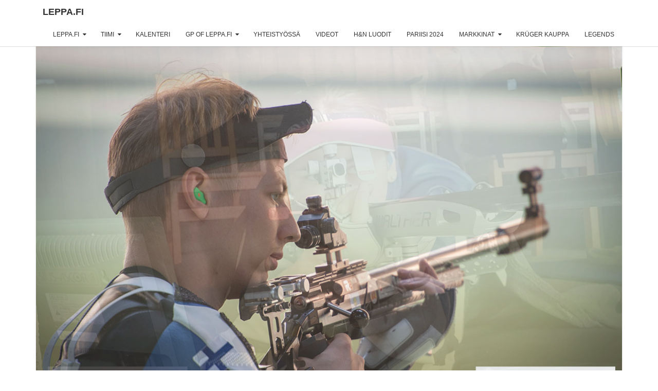

--- FILE ---
content_type: text/html; charset=UTF-8
request_url: https://www.leppa.fi/2023/10/06/eyl-finaali-tallinna-viro-era-1/
body_size: 19085
content:
<!DOCTYPE html>

<!--[if IE 8]>
<html id="ie8" lang="fi">
<![endif]-->
<!--[if !(IE 8) ]><!-->
<html lang="fi">
<!--<![endif]-->
<head>
<meta charset="UTF-8" />
<meta name="viewport" content="width=device-width" />
<link rel="profile" href="https://gmpg.org/xfn/11" />
<link rel="pingback" href="https://www.leppa.fi/xmlrpc.php" />
<title>EYL finaali Tallinna Viro. Erä 1 &#8211; Leppa.fi</title>
<meta name='robots' content='max-image-preview:large' />
<link rel='dns-prefetch' href='//stats.wp.com' />
<link rel='dns-prefetch' href='//fonts.googleapis.com' />
<link rel='preconnect' href='//i0.wp.com' />
<link rel="alternate" type="application/rss+xml" title="Leppa.fi &raquo; syöte" href="https://www.leppa.fi/feed/" />
<link rel="alternate" type="application/rss+xml" title="Leppa.fi &raquo; kommenttien syöte" href="https://www.leppa.fi/comments/feed/" />
<link rel="alternate" type="application/rss+xml" title="Leppa.fi &raquo; EYL finaali Tallinna Viro. Erä 1 kommenttien syöte" href="https://www.leppa.fi/2023/10/06/eyl-finaali-tallinna-viro-era-1/feed/" />
<link rel="alternate" title="oEmbed (JSON)" type="application/json+oembed" href="https://www.leppa.fi/wp-json/oembed/1.0/embed?url=https%3A%2F%2Fwww.leppa.fi%2F2023%2F10%2F06%2Feyl-finaali-tallinna-viro-era-1%2F" />
<link rel="alternate" title="oEmbed (XML)" type="text/xml+oembed" href="https://www.leppa.fi/wp-json/oembed/1.0/embed?url=https%3A%2F%2Fwww.leppa.fi%2F2023%2F10%2F06%2Feyl-finaali-tallinna-viro-era-1%2F&#038;format=xml" />
		<!-- This site uses the Google Analytics by MonsterInsights plugin v9.11.1 - Using Analytics tracking - https://www.monsterinsights.com/ -->
		<!-- Note: MonsterInsights is not currently configured on this site. The site owner needs to authenticate with Google Analytics in the MonsterInsights settings panel. -->
					<!-- No tracking code set -->
				<!-- / Google Analytics by MonsterInsights -->
		<style id='wp-img-auto-sizes-contain-inline-css' type='text/css'>
img:is([sizes=auto i],[sizes^="auto," i]){contain-intrinsic-size:3000px 1500px}
/*# sourceURL=wp-img-auto-sizes-contain-inline-css */
</style>
<style id='wp-emoji-styles-inline-css' type='text/css'>

	img.wp-smiley, img.emoji {
		display: inline !important;
		border: none !important;
		box-shadow: none !important;
		height: 1em !important;
		width: 1em !important;
		margin: 0 0.07em !important;
		vertical-align: -0.1em !important;
		background: none !important;
		padding: 0 !important;
	}
/*# sourceURL=wp-emoji-styles-inline-css */
</style>
<style id='wp-block-library-inline-css' type='text/css'>
:root{--wp-block-synced-color:#7a00df;--wp-block-synced-color--rgb:122,0,223;--wp-bound-block-color:var(--wp-block-synced-color);--wp-editor-canvas-background:#ddd;--wp-admin-theme-color:#007cba;--wp-admin-theme-color--rgb:0,124,186;--wp-admin-theme-color-darker-10:#006ba1;--wp-admin-theme-color-darker-10--rgb:0,107,160.5;--wp-admin-theme-color-darker-20:#005a87;--wp-admin-theme-color-darker-20--rgb:0,90,135;--wp-admin-border-width-focus:2px}@media (min-resolution:192dpi){:root{--wp-admin-border-width-focus:1.5px}}.wp-element-button{cursor:pointer}:root .has-very-light-gray-background-color{background-color:#eee}:root .has-very-dark-gray-background-color{background-color:#313131}:root .has-very-light-gray-color{color:#eee}:root .has-very-dark-gray-color{color:#313131}:root .has-vivid-green-cyan-to-vivid-cyan-blue-gradient-background{background:linear-gradient(135deg,#00d084,#0693e3)}:root .has-purple-crush-gradient-background{background:linear-gradient(135deg,#34e2e4,#4721fb 50%,#ab1dfe)}:root .has-hazy-dawn-gradient-background{background:linear-gradient(135deg,#faaca8,#dad0ec)}:root .has-subdued-olive-gradient-background{background:linear-gradient(135deg,#fafae1,#67a671)}:root .has-atomic-cream-gradient-background{background:linear-gradient(135deg,#fdd79a,#004a59)}:root .has-nightshade-gradient-background{background:linear-gradient(135deg,#330968,#31cdcf)}:root .has-midnight-gradient-background{background:linear-gradient(135deg,#020381,#2874fc)}:root{--wp--preset--font-size--normal:16px;--wp--preset--font-size--huge:42px}.has-regular-font-size{font-size:1em}.has-larger-font-size{font-size:2.625em}.has-normal-font-size{font-size:var(--wp--preset--font-size--normal)}.has-huge-font-size{font-size:var(--wp--preset--font-size--huge)}.has-text-align-center{text-align:center}.has-text-align-left{text-align:left}.has-text-align-right{text-align:right}.has-fit-text{white-space:nowrap!important}#end-resizable-editor-section{display:none}.aligncenter{clear:both}.items-justified-left{justify-content:flex-start}.items-justified-center{justify-content:center}.items-justified-right{justify-content:flex-end}.items-justified-space-between{justify-content:space-between}.screen-reader-text{border:0;clip-path:inset(50%);height:1px;margin:-1px;overflow:hidden;padding:0;position:absolute;width:1px;word-wrap:normal!important}.screen-reader-text:focus{background-color:#ddd;clip-path:none;color:#444;display:block;font-size:1em;height:auto;left:5px;line-height:normal;padding:15px 23px 14px;text-decoration:none;top:5px;width:auto;z-index:100000}html :where(.has-border-color){border-style:solid}html :where([style*=border-top-color]){border-top-style:solid}html :where([style*=border-right-color]){border-right-style:solid}html :where([style*=border-bottom-color]){border-bottom-style:solid}html :where([style*=border-left-color]){border-left-style:solid}html :where([style*=border-width]){border-style:solid}html :where([style*=border-top-width]){border-top-style:solid}html :where([style*=border-right-width]){border-right-style:solid}html :where([style*=border-bottom-width]){border-bottom-style:solid}html :where([style*=border-left-width]){border-left-style:solid}html :where(img[class*=wp-image-]){height:auto;max-width:100%}:where(figure){margin:0 0 1em}html :where(.is-position-sticky){--wp-admin--admin-bar--position-offset:var(--wp-admin--admin-bar--height,0px)}@media screen and (max-width:600px){html :where(.is-position-sticky){--wp-admin--admin-bar--position-offset:0px}}

/*# sourceURL=wp-block-library-inline-css */
</style><style id='wp-block-image-inline-css' type='text/css'>
.wp-block-image>a,.wp-block-image>figure>a{display:inline-block}.wp-block-image img{box-sizing:border-box;height:auto;max-width:100%;vertical-align:bottom}@media not (prefers-reduced-motion){.wp-block-image img.hide{visibility:hidden}.wp-block-image img.show{animation:show-content-image .4s}}.wp-block-image[style*=border-radius] img,.wp-block-image[style*=border-radius]>a{border-radius:inherit}.wp-block-image.has-custom-border img{box-sizing:border-box}.wp-block-image.aligncenter{text-align:center}.wp-block-image.alignfull>a,.wp-block-image.alignwide>a{width:100%}.wp-block-image.alignfull img,.wp-block-image.alignwide img{height:auto;width:100%}.wp-block-image .aligncenter,.wp-block-image .alignleft,.wp-block-image .alignright,.wp-block-image.aligncenter,.wp-block-image.alignleft,.wp-block-image.alignright{display:table}.wp-block-image .aligncenter>figcaption,.wp-block-image .alignleft>figcaption,.wp-block-image .alignright>figcaption,.wp-block-image.aligncenter>figcaption,.wp-block-image.alignleft>figcaption,.wp-block-image.alignright>figcaption{caption-side:bottom;display:table-caption}.wp-block-image .alignleft{float:left;margin:.5em 1em .5em 0}.wp-block-image .alignright{float:right;margin:.5em 0 .5em 1em}.wp-block-image .aligncenter{margin-left:auto;margin-right:auto}.wp-block-image :where(figcaption){margin-bottom:1em;margin-top:.5em}.wp-block-image.is-style-circle-mask img{border-radius:9999px}@supports ((-webkit-mask-image:none) or (mask-image:none)) or (-webkit-mask-image:none){.wp-block-image.is-style-circle-mask img{border-radius:0;-webkit-mask-image:url('data:image/svg+xml;utf8,<svg viewBox="0 0 100 100" xmlns="http://www.w3.org/2000/svg"><circle cx="50" cy="50" r="50"/></svg>');mask-image:url('data:image/svg+xml;utf8,<svg viewBox="0 0 100 100" xmlns="http://www.w3.org/2000/svg"><circle cx="50" cy="50" r="50"/></svg>');mask-mode:alpha;-webkit-mask-position:center;mask-position:center;-webkit-mask-repeat:no-repeat;mask-repeat:no-repeat;-webkit-mask-size:contain;mask-size:contain}}:root :where(.wp-block-image.is-style-rounded img,.wp-block-image .is-style-rounded img){border-radius:9999px}.wp-block-image figure{margin:0}.wp-lightbox-container{display:flex;flex-direction:column;position:relative}.wp-lightbox-container img{cursor:zoom-in}.wp-lightbox-container img:hover+button{opacity:1}.wp-lightbox-container button{align-items:center;backdrop-filter:blur(16px) saturate(180%);background-color:#5a5a5a40;border:none;border-radius:4px;cursor:zoom-in;display:flex;height:20px;justify-content:center;opacity:0;padding:0;position:absolute;right:16px;text-align:center;top:16px;width:20px;z-index:100}@media not (prefers-reduced-motion){.wp-lightbox-container button{transition:opacity .2s ease}}.wp-lightbox-container button:focus-visible{outline:3px auto #5a5a5a40;outline:3px auto -webkit-focus-ring-color;outline-offset:3px}.wp-lightbox-container button:hover{cursor:pointer;opacity:1}.wp-lightbox-container button:focus{opacity:1}.wp-lightbox-container button:focus,.wp-lightbox-container button:hover,.wp-lightbox-container button:not(:hover):not(:active):not(.has-background){background-color:#5a5a5a40;border:none}.wp-lightbox-overlay{box-sizing:border-box;cursor:zoom-out;height:100vh;left:0;overflow:hidden;position:fixed;top:0;visibility:hidden;width:100%;z-index:100000}.wp-lightbox-overlay .close-button{align-items:center;cursor:pointer;display:flex;justify-content:center;min-height:40px;min-width:40px;padding:0;position:absolute;right:calc(env(safe-area-inset-right) + 16px);top:calc(env(safe-area-inset-top) + 16px);z-index:5000000}.wp-lightbox-overlay .close-button:focus,.wp-lightbox-overlay .close-button:hover,.wp-lightbox-overlay .close-button:not(:hover):not(:active):not(.has-background){background:none;border:none}.wp-lightbox-overlay .lightbox-image-container{height:var(--wp--lightbox-container-height);left:50%;overflow:hidden;position:absolute;top:50%;transform:translate(-50%,-50%);transform-origin:top left;width:var(--wp--lightbox-container-width);z-index:9999999999}.wp-lightbox-overlay .wp-block-image{align-items:center;box-sizing:border-box;display:flex;height:100%;justify-content:center;margin:0;position:relative;transform-origin:0 0;width:100%;z-index:3000000}.wp-lightbox-overlay .wp-block-image img{height:var(--wp--lightbox-image-height);min-height:var(--wp--lightbox-image-height);min-width:var(--wp--lightbox-image-width);width:var(--wp--lightbox-image-width)}.wp-lightbox-overlay .wp-block-image figcaption{display:none}.wp-lightbox-overlay button{background:none;border:none}.wp-lightbox-overlay .scrim{background-color:#fff;height:100%;opacity:.9;position:absolute;width:100%;z-index:2000000}.wp-lightbox-overlay.active{visibility:visible}@media not (prefers-reduced-motion){.wp-lightbox-overlay.active{animation:turn-on-visibility .25s both}.wp-lightbox-overlay.active img{animation:turn-on-visibility .35s both}.wp-lightbox-overlay.show-closing-animation:not(.active){animation:turn-off-visibility .35s both}.wp-lightbox-overlay.show-closing-animation:not(.active) img{animation:turn-off-visibility .25s both}.wp-lightbox-overlay.zoom.active{animation:none;opacity:1;visibility:visible}.wp-lightbox-overlay.zoom.active .lightbox-image-container{animation:lightbox-zoom-in .4s}.wp-lightbox-overlay.zoom.active .lightbox-image-container img{animation:none}.wp-lightbox-overlay.zoom.active .scrim{animation:turn-on-visibility .4s forwards}.wp-lightbox-overlay.zoom.show-closing-animation:not(.active){animation:none}.wp-lightbox-overlay.zoom.show-closing-animation:not(.active) .lightbox-image-container{animation:lightbox-zoom-out .4s}.wp-lightbox-overlay.zoom.show-closing-animation:not(.active) .lightbox-image-container img{animation:none}.wp-lightbox-overlay.zoom.show-closing-animation:not(.active) .scrim{animation:turn-off-visibility .4s forwards}}@keyframes show-content-image{0%{visibility:hidden}99%{visibility:hidden}to{visibility:visible}}@keyframes turn-on-visibility{0%{opacity:0}to{opacity:1}}@keyframes turn-off-visibility{0%{opacity:1;visibility:visible}99%{opacity:0;visibility:visible}to{opacity:0;visibility:hidden}}@keyframes lightbox-zoom-in{0%{transform:translate(calc((-100vw + var(--wp--lightbox-scrollbar-width))/2 + var(--wp--lightbox-initial-left-position)),calc(-50vh + var(--wp--lightbox-initial-top-position))) scale(var(--wp--lightbox-scale))}to{transform:translate(-50%,-50%) scale(1)}}@keyframes lightbox-zoom-out{0%{transform:translate(-50%,-50%) scale(1);visibility:visible}99%{visibility:visible}to{transform:translate(calc((-100vw + var(--wp--lightbox-scrollbar-width))/2 + var(--wp--lightbox-initial-left-position)),calc(-50vh + var(--wp--lightbox-initial-top-position))) scale(var(--wp--lightbox-scale));visibility:hidden}}
/*# sourceURL=https://www.leppa.fi/wp-includes/blocks/image/style.min.css */
</style>
<style id='wp-block-paragraph-inline-css' type='text/css'>
.is-small-text{font-size:.875em}.is-regular-text{font-size:1em}.is-large-text{font-size:2.25em}.is-larger-text{font-size:3em}.has-drop-cap:not(:focus):first-letter{float:left;font-size:8.4em;font-style:normal;font-weight:100;line-height:.68;margin:.05em .1em 0 0;text-transform:uppercase}body.rtl .has-drop-cap:not(:focus):first-letter{float:none;margin-left:.1em}p.has-drop-cap.has-background{overflow:hidden}:root :where(p.has-background){padding:1.25em 2.375em}:where(p.has-text-color:not(.has-link-color)) a{color:inherit}p.has-text-align-left[style*="writing-mode:vertical-lr"],p.has-text-align-right[style*="writing-mode:vertical-rl"]{rotate:180deg}
/*# sourceURL=https://www.leppa.fi/wp-includes/blocks/paragraph/style.min.css */
</style>
<style id='global-styles-inline-css' type='text/css'>
:root{--wp--preset--aspect-ratio--square: 1;--wp--preset--aspect-ratio--4-3: 4/3;--wp--preset--aspect-ratio--3-4: 3/4;--wp--preset--aspect-ratio--3-2: 3/2;--wp--preset--aspect-ratio--2-3: 2/3;--wp--preset--aspect-ratio--16-9: 16/9;--wp--preset--aspect-ratio--9-16: 9/16;--wp--preset--color--black: #000000;--wp--preset--color--cyan-bluish-gray: #abb8c3;--wp--preset--color--white: #ffffff;--wp--preset--color--pale-pink: #f78da7;--wp--preset--color--vivid-red: #cf2e2e;--wp--preset--color--luminous-vivid-orange: #ff6900;--wp--preset--color--luminous-vivid-amber: #fcb900;--wp--preset--color--light-green-cyan: #7bdcb5;--wp--preset--color--vivid-green-cyan: #00d084;--wp--preset--color--pale-cyan-blue: #8ed1fc;--wp--preset--color--vivid-cyan-blue: #0693e3;--wp--preset--color--vivid-purple: #9b51e0;--wp--preset--gradient--vivid-cyan-blue-to-vivid-purple: linear-gradient(135deg,rgb(6,147,227) 0%,rgb(155,81,224) 100%);--wp--preset--gradient--light-green-cyan-to-vivid-green-cyan: linear-gradient(135deg,rgb(122,220,180) 0%,rgb(0,208,130) 100%);--wp--preset--gradient--luminous-vivid-amber-to-luminous-vivid-orange: linear-gradient(135deg,rgb(252,185,0) 0%,rgb(255,105,0) 100%);--wp--preset--gradient--luminous-vivid-orange-to-vivid-red: linear-gradient(135deg,rgb(255,105,0) 0%,rgb(207,46,46) 100%);--wp--preset--gradient--very-light-gray-to-cyan-bluish-gray: linear-gradient(135deg,rgb(238,238,238) 0%,rgb(169,184,195) 100%);--wp--preset--gradient--cool-to-warm-spectrum: linear-gradient(135deg,rgb(74,234,220) 0%,rgb(151,120,209) 20%,rgb(207,42,186) 40%,rgb(238,44,130) 60%,rgb(251,105,98) 80%,rgb(254,248,76) 100%);--wp--preset--gradient--blush-light-purple: linear-gradient(135deg,rgb(255,206,236) 0%,rgb(152,150,240) 100%);--wp--preset--gradient--blush-bordeaux: linear-gradient(135deg,rgb(254,205,165) 0%,rgb(254,45,45) 50%,rgb(107,0,62) 100%);--wp--preset--gradient--luminous-dusk: linear-gradient(135deg,rgb(255,203,112) 0%,rgb(199,81,192) 50%,rgb(65,88,208) 100%);--wp--preset--gradient--pale-ocean: linear-gradient(135deg,rgb(255,245,203) 0%,rgb(182,227,212) 50%,rgb(51,167,181) 100%);--wp--preset--gradient--electric-grass: linear-gradient(135deg,rgb(202,248,128) 0%,rgb(113,206,126) 100%);--wp--preset--gradient--midnight: linear-gradient(135deg,rgb(2,3,129) 0%,rgb(40,116,252) 100%);--wp--preset--font-size--small: 13px;--wp--preset--font-size--medium: 20px;--wp--preset--font-size--large: 36px;--wp--preset--font-size--x-large: 42px;--wp--preset--spacing--20: 0.44rem;--wp--preset--spacing--30: 0.67rem;--wp--preset--spacing--40: 1rem;--wp--preset--spacing--50: 1.5rem;--wp--preset--spacing--60: 2.25rem;--wp--preset--spacing--70: 3.38rem;--wp--preset--spacing--80: 5.06rem;--wp--preset--shadow--natural: 6px 6px 9px rgba(0, 0, 0, 0.2);--wp--preset--shadow--deep: 12px 12px 50px rgba(0, 0, 0, 0.4);--wp--preset--shadow--sharp: 6px 6px 0px rgba(0, 0, 0, 0.2);--wp--preset--shadow--outlined: 6px 6px 0px -3px rgb(255, 255, 255), 6px 6px rgb(0, 0, 0);--wp--preset--shadow--crisp: 6px 6px 0px rgb(0, 0, 0);}:where(.is-layout-flex){gap: 0.5em;}:where(.is-layout-grid){gap: 0.5em;}body .is-layout-flex{display: flex;}.is-layout-flex{flex-wrap: wrap;align-items: center;}.is-layout-flex > :is(*, div){margin: 0;}body .is-layout-grid{display: grid;}.is-layout-grid > :is(*, div){margin: 0;}:where(.wp-block-columns.is-layout-flex){gap: 2em;}:where(.wp-block-columns.is-layout-grid){gap: 2em;}:where(.wp-block-post-template.is-layout-flex){gap: 1.25em;}:where(.wp-block-post-template.is-layout-grid){gap: 1.25em;}.has-black-color{color: var(--wp--preset--color--black) !important;}.has-cyan-bluish-gray-color{color: var(--wp--preset--color--cyan-bluish-gray) !important;}.has-white-color{color: var(--wp--preset--color--white) !important;}.has-pale-pink-color{color: var(--wp--preset--color--pale-pink) !important;}.has-vivid-red-color{color: var(--wp--preset--color--vivid-red) !important;}.has-luminous-vivid-orange-color{color: var(--wp--preset--color--luminous-vivid-orange) !important;}.has-luminous-vivid-amber-color{color: var(--wp--preset--color--luminous-vivid-amber) !important;}.has-light-green-cyan-color{color: var(--wp--preset--color--light-green-cyan) !important;}.has-vivid-green-cyan-color{color: var(--wp--preset--color--vivid-green-cyan) !important;}.has-pale-cyan-blue-color{color: var(--wp--preset--color--pale-cyan-blue) !important;}.has-vivid-cyan-blue-color{color: var(--wp--preset--color--vivid-cyan-blue) !important;}.has-vivid-purple-color{color: var(--wp--preset--color--vivid-purple) !important;}.has-black-background-color{background-color: var(--wp--preset--color--black) !important;}.has-cyan-bluish-gray-background-color{background-color: var(--wp--preset--color--cyan-bluish-gray) !important;}.has-white-background-color{background-color: var(--wp--preset--color--white) !important;}.has-pale-pink-background-color{background-color: var(--wp--preset--color--pale-pink) !important;}.has-vivid-red-background-color{background-color: var(--wp--preset--color--vivid-red) !important;}.has-luminous-vivid-orange-background-color{background-color: var(--wp--preset--color--luminous-vivid-orange) !important;}.has-luminous-vivid-amber-background-color{background-color: var(--wp--preset--color--luminous-vivid-amber) !important;}.has-light-green-cyan-background-color{background-color: var(--wp--preset--color--light-green-cyan) !important;}.has-vivid-green-cyan-background-color{background-color: var(--wp--preset--color--vivid-green-cyan) !important;}.has-pale-cyan-blue-background-color{background-color: var(--wp--preset--color--pale-cyan-blue) !important;}.has-vivid-cyan-blue-background-color{background-color: var(--wp--preset--color--vivid-cyan-blue) !important;}.has-vivid-purple-background-color{background-color: var(--wp--preset--color--vivid-purple) !important;}.has-black-border-color{border-color: var(--wp--preset--color--black) !important;}.has-cyan-bluish-gray-border-color{border-color: var(--wp--preset--color--cyan-bluish-gray) !important;}.has-white-border-color{border-color: var(--wp--preset--color--white) !important;}.has-pale-pink-border-color{border-color: var(--wp--preset--color--pale-pink) !important;}.has-vivid-red-border-color{border-color: var(--wp--preset--color--vivid-red) !important;}.has-luminous-vivid-orange-border-color{border-color: var(--wp--preset--color--luminous-vivid-orange) !important;}.has-luminous-vivid-amber-border-color{border-color: var(--wp--preset--color--luminous-vivid-amber) !important;}.has-light-green-cyan-border-color{border-color: var(--wp--preset--color--light-green-cyan) !important;}.has-vivid-green-cyan-border-color{border-color: var(--wp--preset--color--vivid-green-cyan) !important;}.has-pale-cyan-blue-border-color{border-color: var(--wp--preset--color--pale-cyan-blue) !important;}.has-vivid-cyan-blue-border-color{border-color: var(--wp--preset--color--vivid-cyan-blue) !important;}.has-vivid-purple-border-color{border-color: var(--wp--preset--color--vivid-purple) !important;}.has-vivid-cyan-blue-to-vivid-purple-gradient-background{background: var(--wp--preset--gradient--vivid-cyan-blue-to-vivid-purple) !important;}.has-light-green-cyan-to-vivid-green-cyan-gradient-background{background: var(--wp--preset--gradient--light-green-cyan-to-vivid-green-cyan) !important;}.has-luminous-vivid-amber-to-luminous-vivid-orange-gradient-background{background: var(--wp--preset--gradient--luminous-vivid-amber-to-luminous-vivid-orange) !important;}.has-luminous-vivid-orange-to-vivid-red-gradient-background{background: var(--wp--preset--gradient--luminous-vivid-orange-to-vivid-red) !important;}.has-very-light-gray-to-cyan-bluish-gray-gradient-background{background: var(--wp--preset--gradient--very-light-gray-to-cyan-bluish-gray) !important;}.has-cool-to-warm-spectrum-gradient-background{background: var(--wp--preset--gradient--cool-to-warm-spectrum) !important;}.has-blush-light-purple-gradient-background{background: var(--wp--preset--gradient--blush-light-purple) !important;}.has-blush-bordeaux-gradient-background{background: var(--wp--preset--gradient--blush-bordeaux) !important;}.has-luminous-dusk-gradient-background{background: var(--wp--preset--gradient--luminous-dusk) !important;}.has-pale-ocean-gradient-background{background: var(--wp--preset--gradient--pale-ocean) !important;}.has-electric-grass-gradient-background{background: var(--wp--preset--gradient--electric-grass) !important;}.has-midnight-gradient-background{background: var(--wp--preset--gradient--midnight) !important;}.has-small-font-size{font-size: var(--wp--preset--font-size--small) !important;}.has-medium-font-size{font-size: var(--wp--preset--font-size--medium) !important;}.has-large-font-size{font-size: var(--wp--preset--font-size--large) !important;}.has-x-large-font-size{font-size: var(--wp--preset--font-size--x-large) !important;}
/*# sourceURL=global-styles-inline-css */
</style>

<style id='classic-theme-styles-inline-css' type='text/css'>
/*! This file is auto-generated */
.wp-block-button__link{color:#fff;background-color:#32373c;border-radius:9999px;box-shadow:none;text-decoration:none;padding:calc(.667em + 2px) calc(1.333em + 2px);font-size:1.125em}.wp-block-file__button{background:#32373c;color:#fff;text-decoration:none}
/*# sourceURL=/wp-includes/css/classic-themes.min.css */
</style>
<link rel='stylesheet' id='spiffycal-styles-css' href='https://www.leppa.fi/wp-content/plugins/spiffy-calendar/styles/default.css?ver=1678115795' type='text/css' media='all' />
<link rel='stylesheet' id='nisarg-style-css' href='https://www.leppa.fi/wp-content/themes/nisarg/style.css?ver=6.9' type='text/css' media='all' />
<style id='nisarg-style-inline-css' type='text/css'>
	/* Color Scheme */

	/* Accent Color */

	a:active,
	a:hover,
	a:focus {
	    color: #0064a8;
	}

	.main-navigation .primary-menu > li > a:hover, .main-navigation .primary-menu > li > a:focus {
		color: #0064a8;
	}
	
	.main-navigation .primary-menu .sub-menu .current_page_item > a,
	.main-navigation .primary-menu .sub-menu .current-menu-item > a {
		color: #0064a8;
	}
	.main-navigation .primary-menu .sub-menu .current_page_item > a:hover,
	.main-navigation .primary-menu .sub-menu .current_page_item > a:focus,
	.main-navigation .primary-menu .sub-menu .current-menu-item > a:hover,
	.main-navigation .primary-menu .sub-menu .current-menu-item > a:focus {
		background-color: #fff;
		color: #0064a8;
	}
	.dropdown-toggle:hover,
	.dropdown-toggle:focus {
		color: #0064a8;
	}

	@media (min-width: 768px){
		.main-navigation .primary-menu > .current_page_item > a,
		.main-navigation .primary-menu > .current_page_item > a:hover,
		.main-navigation .primary-menu > .current_page_item > a:focus,
		.main-navigation .primary-menu > .current-menu-item > a,
		.main-navigation .primary-menu > .current-menu-item > a:hover,
		.main-navigation .primary-menu > .current-menu-item > a:focus,
		.main-navigation .primary-menu > .current_page_ancestor > a,
		.main-navigation .primary-menu > .current_page_ancestor > a:hover,
		.main-navigation .primary-menu > .current_page_ancestor > a:focus,
		.main-navigation .primary-menu > .current-menu-ancestor > a,
		.main-navigation .primary-menu > .current-menu-ancestor > a:hover,
		.main-navigation .primary-menu > .current-menu-ancestor > a:focus {
			border-top: 4px solid #0064a8;
		}
		.main-navigation ul ul a:hover,
		.main-navigation ul ul a.focus {
			color: #fff;
			background-color: #0064a8;
		}
	}

	.main-navigation .primary-menu > .open > a, .main-navigation .primary-menu > .open > a:hover, .main-navigation .primary-menu > .open > a:focus {
		color: #0064a8;
	}

	.main-navigation .primary-menu > li > .sub-menu  li > a:hover,
	.main-navigation .primary-menu > li > .sub-menu  li > a:focus {
		color: #fff;
		background-color: #0064a8;
	}

	@media (max-width: 767px) {
		.main-navigation .primary-menu .open .sub-menu > li > a:hover {
			color: #fff;
			background-color: #0064a8;
		}
	}

	.sticky-post{
		color: #fff;
	    background: #0064a8; 
	}
	
	.entry-title a:hover,
	.entry-title a:focus{
	    color: #0064a8;
	}

	.entry-header .entry-meta::after{
	    background: #0064a8;
	}

	.fa {
		color: #0064a8;
	}

	.btn-default{
		border-bottom: 1px solid #0064a8;
	}

	.btn-default:hover, .btn-default:focus{
	    border-bottom: 1px solid #0064a8;
	    background-color: #0064a8;
	}

	.nav-previous:hover, .nav-next:hover{
	    border: 1px solid #0064a8;
	    background-color: #0064a8;
	}

	.next-post a:hover,.prev-post a:hover{
	    color: #0064a8;
	}

	.posts-navigation .next-post a:hover .fa, .posts-navigation .prev-post a:hover .fa{
	    color: #0064a8;
	}


	#secondary .widget-title::after{
		position: absolute;
	    width: 50px;
	    display: block;
	    height: 4px;    
	    bottom: -15px;
		background-color: #0064a8;
	    content: "";
	}

	#secondary .widget a:hover,
	#secondary .widget a:focus{
		color: #0064a8;
	}

	#secondary .widget_calendar tbody a {
		color: #fff;
		padding: 0.2em;
	    background-color: #0064a8;
	}

	#secondary .widget_calendar tbody a:hover{
		color: #fff;
	    padding: 0.2em;
	    background-color: #0064a8;  
	}	

/*# sourceURL=nisarg-style-inline-css */
</style>
<link rel='stylesheet' id='child-style-css' href='https://www.leppa.fi/wp-content/themes/nisarg-child/style.css?ver=1.0.2' type='text/css' media='all' />
<link rel='stylesheet' id='nisarg-splide-css' href='https://www.leppa.fi/wp-content/themes/nisarg-child/css/splide.min.css?ver=6.9' type='text/css' media='all' />
<link rel='stylesheet' id='bootstrap-css' href='https://www.leppa.fi/wp-content/themes/nisarg/css/bootstrap.css?ver=6.9' type='text/css' media='all' />
<link rel='stylesheet' id='font-awesome-css' href='https://www.leppa.fi/wp-content/themes/nisarg/font-awesome/css/font-awesome.min.css?ver=6.9' type='text/css' media='all' />
<link rel='stylesheet' id='nisarggooglefonts-css' href='//fonts.googleapis.com/css?family=Lato:400,300italic,700|Source+Sans+Pro:400,400italic' type='text/css' media='all' />
<link rel='stylesheet' id='gca-column-styles-css' href='https://www.leppa.fi/wp-content/plugins/genesis-columns-advanced/css/gca-column-styles.css?ver=6.9' type='text/css' media='all' />
<link rel='stylesheet' id='sharedaddy-css' href='https://www.leppa.fi/wp-content/plugins/jetpack/modules/sharedaddy/sharing.css?ver=15.4' type='text/css' media='all' />
<link rel='stylesheet' id='social-logos-css' href='https://www.leppa.fi/wp-content/plugins/jetpack/_inc/social-logos/social-logos.min.css?ver=15.4' type='text/css' media='all' />
<script type="text/javascript" src="https://www.leppa.fi/wp-includes/js/jquery/jquery.min.js?ver=3.7.1" id="jquery-core-js"></script>
<script type="text/javascript" src="https://www.leppa.fi/wp-includes/js/jquery/jquery-migrate.min.js?ver=3.4.1" id="jquery-migrate-js"></script>
<link rel="https://api.w.org/" href="https://www.leppa.fi/wp-json/" /><link rel="alternate" title="JSON" type="application/json" href="https://www.leppa.fi/wp-json/wp/v2/posts/52339" /><link rel="EditURI" type="application/rsd+xml" title="RSD" href="https://www.leppa.fi/xmlrpc.php?rsd" />
<meta name="generator" content="WordPress 6.9" />
<link rel="canonical" href="https://www.leppa.fi/2023/10/06/eyl-finaali-tallinna-viro-era-1/" />
<link rel='shortlink' href='https://wp.me/p9h0PX-dCb' />
	<style>img#wpstats{display:none}</style>
		
<style type="text/css">
        .site-header { background: ; }
</style>

<style type="text/css">.recentcomments a{display:inline !important;padding:0 !important;margin:0 !important;}</style>		<style type="text/css" id="nisarg-header-css">
					.site-header {
				background: #ffffff;
				min-height: unset;
			}
			@media (min-width: 1140px){
				.site-header {
					/* height: 768px; */
					width: 1140px;
				}
			}
			.site-header{
				-webkit-box-shadow: 0px 0px 2px 1px rgba(182,182,182,0.3);
		    	-moz-box-shadow: 0px 0px 2px 1px rgba(182,182,182,0.3);
		    	-o-box-shadow: 0px 0px 2px 1px rgba(182,182,182,0.3);
		    	box-shadow: 0px 0px 2px 1px rgba(182,182,182,0.3);
				margin-left: auto;
				margin-right: auto;
			}
					.site-title,
			.site-description {
				color: #fff;
			}
			.site-title::after{
				background: #fff;
				content:"";
			}
				</style>
		
<!-- Jetpack Open Graph Tags -->
<meta property="og:type" content="article" />
<meta property="og:title" content="EYL finaali Tallinna Viro. Erä 1" />
<meta property="og:url" content="https://www.leppa.fi/2023/10/06/eyl-finaali-tallinna-viro-era-1/" />
<meta property="og:description" content="Erä 1 ampumassa Erä 1 10m pistooli Ruotsi- Espanja 6 &#8211; 18 Kroatia &#8211; Puola 7 &#8211; 17 10m kivääri Serbia &#8211; Ruotsi 14 &#8211; 10 Ukraina &#8211; Kroatia 20 &#8211; 4" />
<meta property="article:published_time" content="2023-10-06T09:06:59+00:00" />
<meta property="article:modified_time" content="2023-10-06T09:52:03+00:00" />
<meta property="og:site_name" content="Leppa.fi" />
<meta property="og:image" content="https://www.leppa.fi/wp-content/uploads/2023/10/image-29.png" />
<meta property="og:image:width" content="489" />
<meta property="og:image:height" content="491" />
<meta property="og:image:alt" content="" />
<meta property="og:locale" content="fi_FI" />
<meta name="twitter:text:title" content="EYL finaali Tallinna Viro. Erä 1" />
<meta name="twitter:image" content="https://www.leppa.fi/wp-content/uploads/2023/10/image-29.png?w=640" />
<meta name="twitter:card" content="summary_large_image" />

<!-- End Jetpack Open Graph Tags -->
		<style type="text/css" id="wp-custom-css">
			.site-header .site-branding {
    display: none ! important;
}		</style>
		<link rel='stylesheet' id='jetpack-swiper-library-css' href='https://www.leppa.fi/wp-content/plugins/jetpack/_inc/blocks/swiper.css?ver=15.4' type='text/css' media='all' />
<link rel='stylesheet' id='jetpack-carousel-css' href='https://www.leppa.fi/wp-content/plugins/jetpack/modules/carousel/jetpack-carousel.css?ver=15.4' type='text/css' media='all' />
</head>
<body data-rsssl=1 class="wp-singular post-template-default single single-post postid-52339 single-format-standard wp-theme-nisarg wp-child-theme-nisarg-child">
<script>
	document.addEventListener( 'DOMContentLoaded', function () {
		new Splide( '.splide', {
			type		: 'fade',
			rewind		: true,
			cover		: true,
			fixedWidth	: '100%',
			heightRatio : 0.67,
			perPage		: 1,
			gap			: 0,
			padding		: 0,
			autoplay	: true,
			arrows		: false,
			pagination	: false,
			interval	: 5000,
			pauseOnFocus: false,
			pauseOnHover: false,
		} ).mount();
	} );
</script>
<div id="page" class="hfeed site">
<header id="masthead"  role="banner">
	<nav id="site-navigation" class="main-navigation navbar-fixed-top navbar-left" role="navigation">
		<!-- Brand and toggle get grouped for better mobile display -->
		<div class="container" id="navigation_menu">
			<div class="navbar-header">
									<button type="button" class="menu-toggle" data-toggle="collapse" data-target=".navbar-ex1-collapse">
						<span class="sr-only">Toggle navigation</span>
						<span class="icon-bar"></span> 
						<span class="icon-bar"></span>
						<span class="icon-bar"></span>
					</button>
									<a class="navbar-brand" href="https://www.leppa.fi/">Leppa.fi</a>
			</div><!-- .navbar-header -->
			<div class="collapse navbar-collapse navbar-ex1-collapse"><ul id="menu-tuulevi-suomus" class="primary-menu"><li id="menu-item-42" class="menu-item menu-item-type-post_type menu-item-object-page menu-item-home menu-item-has-children menu-item-42"><a href="https://www.leppa.fi/">Leppa.fi</a>
<ul class="sub-menu">
	<li id="menu-item-3555" class="menu-item menu-item-type-post_type menu-item-object-page menu-item-3555"><a href="https://www.leppa.fi/valmennus/">Valmennus</a></li>
	<li id="menu-item-3554" class="menu-item menu-item-type-post_type menu-item-object-page menu-item-3554"><a href="https://www.leppa.fi/organisointi/">Organisointi</a></li>
	<li id="menu-item-3849" class="menu-item menu-item-type-post_type menu-item-object-page menu-item-3849"><a href="https://www.leppa.fi/johtaminen/">Johtaminen</a></li>
	<li id="menu-item-3924" class="menu-item menu-item-type-post_type menu-item-object-page menu-item-3924"><a href="https://www.leppa.fi/yhteystiedot/">Yhteystiedot</a></li>
</ul>
</li>
<li id="menu-item-3940" class="menu-item menu-item-type-custom menu-item-object-custom menu-item-has-children menu-item-3940"><a href="https://leppa.fi/">Tiimi</a>
<ul class="sub-menu">
	<li id="menu-item-53" class="menu-item menu-item-type-post_type menu-item-object-page menu-item-53"><a href="https://www.leppa.fi/aleksi-leppa/">Aleksi Leppä</a></li>
	<li id="menu-item-3563" class="menu-item menu-item-type-post_type menu-item-object-page menu-item-3563"><a href="https://www.leppa.fi/lauri-syrja/">Lauri Syrjä</a></li>
	<li id="menu-item-40940" class="menu-item menu-item-type-post_type menu-item-object-page menu-item-40940"><a href="https://www.leppa.fi/tuulevi-suomus/">Tuulevi Suomus</a></li>
	<li id="menu-item-3928" class="menu-item menu-item-type-custom menu-item-object-custom menu-item-3928"><hr class="mhm-menu-separator"></li>
	<li id="menu-item-3557" class="menu-item menu-item-type-post_type menu-item-object-page menu-item-3557"><a href="https://www.leppa.fi/suomen-mestaruudet-ja-ennatykset/">Suomen mestaruudet ja ennätykset</a></li>
	<li id="menu-item-3558" class="menu-item menu-item-type-post_type menu-item-object-page menu-item-3558"><a href="https://www.leppa.fi/fyysinen-valmennus/">Fyysinen valmennus</a></li>
	<li id="menu-item-3559" class="menu-item menu-item-type-post_type menu-item-object-page menu-item-3559"><a href="https://www.leppa.fi/psyykkinen-valmennus/">Psyykkinen valmennus</a></li>
	<li id="menu-item-3562" class="menu-item menu-item-type-post_type menu-item-object-page menu-item-3562"><a href="https://www.leppa.fi/saannot-ja-tuki/">Säännöt ja tuki</a></li>
</ul>
</li>
<li id="menu-item-3651" class="menu-item menu-item-type-post_type menu-item-object-page menu-item-3651"><a href="https://www.leppa.fi/tapahtumakalenteri/">Kalenteri</a></li>
<li id="menu-item-3658" class="menu-item menu-item-type-post_type menu-item-object-page menu-item-has-children menu-item-3658"><a href="https://www.leppa.fi/gp-of-leppa-fi-part-iv/">GP of Leppa.fi</a>
<ul class="sub-menu">
	<li id="menu-item-55365" class="menu-item menu-item-type-post_type menu-item-object-page menu-item-55365"><a href="https://www.leppa.fi/grand-prix-of-leppa-fi-pictures/">Grand Prix of Leppa.fi PICTURES</a></li>
</ul>
</li>
<li id="menu-item-3870" class="menu-item menu-item-type-post_type menu-item-object-page menu-item-3870"><a href="https://www.leppa.fi/yhteistyl/">Yhteistyössä</a></li>
<li id="menu-item-6464" class="menu-item menu-item-type-post_type menu-item-object-page menu-item-6464"><a href="https://www.leppa.fi/videot/">Videot</a></li>
<li id="menu-item-9376" class="menu-item menu-item-type-post_type menu-item-object-page menu-item-9376"><a href="https://www.leppa.fi/hn/">H&#038;N luodit</a></li>
<li id="menu-item-10310" class="menu-item menu-item-type-post_type menu-item-object-page menu-item-10310"><a href="https://www.leppa.fi/tokion-olympialaiset-2020/">Pariisi 2024</a></li>
<li id="menu-item-21745" class="menu-item menu-item-type-post_type menu-item-object-page menu-item-has-children menu-item-21745"><a href="https://www.leppa.fi/?page_id=21742">MARKKINAT</a>
<ul class="sub-menu">
	<li id="menu-item-21750" class="menu-item menu-item-type-post_type menu-item-object-page menu-item-21750"><a href="https://www.leppa.fi/?page_id=21748">OSTETAAN</a></li>
	<li id="menu-item-21751" class="menu-item menu-item-type-post_type menu-item-object-page menu-item-21751"><a href="https://www.leppa.fi/?page_id=21746">MYYDÄÄN</a></li>
</ul>
</li>
<li id="menu-item-26029" class="menu-item menu-item-type-post_type menu-item-object-page menu-item-26029"><a href="https://www.leppa.fi/?page_id=25767">Krüger kauppa</a></li>
<li id="menu-item-29802" class="menu-item menu-item-type-post_type menu-item-object-page menu-item-29802"><a href="https://www.leppa.fi/legends/">Legends</a></li>
</ul></div>		</div><!-- #container -->
	</nav>
	<div id="cc_spacer"></div><!-- used to clear fixed navigation by the themes js -->  
	<div class="site-header">
		<div id="image-slider" class="splide">
			<div class="splide__track">
				<ul class="splide__list">
									<li class="splide__slide">
						<img src="/wp-content/uploads/2022/09/1.jpg">
					</li>
									<li class="splide__slide">
						<img src="/wp-content/uploads/2024/01/2024_1.jpg">
					</li>
									<li class="splide__slide">
						<img src="/wp-content/uploads/2024/01/2024_2.jpg">
					</li>
									<li class="splide__slide">
						<img src="/wp-content/uploads/2024/01/2024_7.jpg">
					</li>
									<li class="splide__slide">
						<img src="/wp-content/uploads/2022/09/3.jpg">
					</li>
									<li class="splide__slide">
						<img src="/wp-content/uploads/2024/01/2024_4.jpg">
					</li>
									<li class="splide__slide">
						<img src="/wp-content/uploads/2022/09/6.jpg">
					</li>
									<li class="splide__slide">
						<img src="/wp-content/uploads/2022/09/4.jpg">
					</li>
									<li class="splide__slide">
						<img src="/wp-content/uploads/2024/01/2024_5.jpg">
					</li>
									<li class="splide__slide">
						<img src="/wp-content/uploads/2022/11/7.jpg">
					</li>
									<li class="splide__slide">
						<img src="/wp-content/uploads/2024/01/2024_6.jpg">
					</li>
									<li class="splide__slide">
						<img src="/wp-content/uploads/2024/01/2024_3.jpg">
					</li>
								</ul>
			</div>
		</div>
		<div class="site-branding">
			<img src="https://www.leppa.fi/wp-content/uploads/2019/08/leppa6.png" id="header_image" height="85px" width="200px">			
		</div>
	</div><!--.site-header-->
</header>
<div id="content" class="site-content">

	<div class="container">
		<div class="row">
			<div id="primary" class="col-md-9 content-area">
				<main id="main" role="main">

									
<article id="post-52339"  class="post-content post-52339 post type-post status-publish format-standard hentry category-uncategorized">

	
	
	<header class="entry-header">
		<span class="screen-reader-text">EYL finaali Tallinna Viro. Erä 1</span>
					<h1 class="entry-title">EYL finaali Tallinna Viro. Erä 1</h1>
		
				<div class="entry-meta">
			<h5 class="entry-date"><i class="fa fa-calendar-o"></i> <a href="https://www.leppa.fi/2023/10/06/eyl-finaali-tallinna-viro-era-1/" title="09:06" rel="bookmark"><time class="entry-date" datetime="2023-10-06T09:06:59+00:00" pubdate>6.10.2023 </time></a><span class="byline"><span class="sep"></span><i class="fa fa-user"></i>
<span class="author vcard"><a class="url fn n" href="https://www.leppa.fi/author/markoleppa/" title="View all posts by Marko Leppä" rel="author">Marko Leppä</a></span></span> <i class="fa fa-comments-o"></i><span class="screen-reader-text">Comments </span> <a href="https://www.leppa.fi/2023/10/06/eyl-finaali-tallinna-viro-era-1/#respond" class="comments-link" >Ei kommentteja</a></h5>
		</div><!-- .entry-meta -->
			</header><!-- .entry-header -->

			<div class="entry-content">
				<div class="wp-block-image">
<figure class="aligncenter size-full is-resized"><img data-recalc-dims="1" fetchpriority="high" decoding="async" data-attachment-id="52332" data-permalink="https://www.leppa.fi/2023/10/05/eyl-finaali-tallinna-viro-kilpailut-alkaa-suomesta-mukana-kivaari-joukkue-ja-inband/image-29-23/" data-orig-file="https://i0.wp.com/www.leppa.fi/wp-content/uploads/2023/10/image-29.png?fit=489%2C491&amp;ssl=1" data-orig-size="489,491" data-comments-opened="1" data-image-meta="{&quot;aperture&quot;:&quot;0&quot;,&quot;credit&quot;:&quot;&quot;,&quot;camera&quot;:&quot;&quot;,&quot;caption&quot;:&quot;&quot;,&quot;created_timestamp&quot;:&quot;0&quot;,&quot;copyright&quot;:&quot;&quot;,&quot;focal_length&quot;:&quot;0&quot;,&quot;iso&quot;:&quot;0&quot;,&quot;shutter_speed&quot;:&quot;0&quot;,&quot;title&quot;:&quot;&quot;,&quot;orientation&quot;:&quot;0&quot;}" data-image-title="image-29" data-image-description="" data-image-caption="" data-medium-file="https://i0.wp.com/www.leppa.fi/wp-content/uploads/2023/10/image-29.png?fit=300%2C300&amp;ssl=1" data-large-file="https://i0.wp.com/www.leppa.fi/wp-content/uploads/2023/10/image-29.png?fit=489%2C491&amp;ssl=1" src="https://i0.wp.com/www.leppa.fi/wp-content/uploads/2023/10/image-29.png?resize=489%2C491&#038;ssl=1" alt="" class="wp-image-52332" style="width:489px;height:491px" width="489" height="491" srcset="https://i0.wp.com/www.leppa.fi/wp-content/uploads/2023/10/image-29.png?w=489&amp;ssl=1 489w, https://i0.wp.com/www.leppa.fi/wp-content/uploads/2023/10/image-29.png?resize=300%2C300&amp;ssl=1 300w, https://i0.wp.com/www.leppa.fi/wp-content/uploads/2023/10/image-29.png?resize=150%2C150&amp;ssl=1 150w, https://i0.wp.com/www.leppa.fi/wp-content/uploads/2023/10/image-29.png?resize=269%2C270&amp;ssl=1 269w" sizes="(max-width: 489px) 100vw, 489px" /></figure>
</div>

<div class="wp-block-image">
<figure class="aligncenter size-large"><img data-recalc-dims="1" decoding="async" width="640" height="242" data-attachment-id="52346" data-permalink="https://www.leppa.fi/2023/10/06/eyl-finaali-tallinna-viro-era-1/image-33-23/" data-orig-file="https://i0.wp.com/www.leppa.fi/wp-content/uploads/2023/10/image-33.png?fit=4461%2C1685&amp;ssl=1" data-orig-size="4461,1685" data-comments-opened="1" data-image-meta="{&quot;aperture&quot;:&quot;0&quot;,&quot;credit&quot;:&quot;&quot;,&quot;camera&quot;:&quot;&quot;,&quot;caption&quot;:&quot;&quot;,&quot;created_timestamp&quot;:&quot;0&quot;,&quot;copyright&quot;:&quot;&quot;,&quot;focal_length&quot;:&quot;0&quot;,&quot;iso&quot;:&quot;0&quot;,&quot;shutter_speed&quot;:&quot;0&quot;,&quot;title&quot;:&quot;&quot;,&quot;orientation&quot;:&quot;0&quot;}" data-image-title="image-33" data-image-description="" data-image-caption="" data-medium-file="https://i0.wp.com/www.leppa.fi/wp-content/uploads/2023/10/image-33.png?fit=300%2C113&amp;ssl=1" data-large-file="https://i0.wp.com/www.leppa.fi/wp-content/uploads/2023/10/image-33.png?fit=640%2C242&amp;ssl=1" src="https://i0.wp.com/www.leppa.fi/wp-content/uploads/2023/10/image-33.png?resize=640%2C242&#038;ssl=1" alt="" class="wp-image-52346" srcset="https://i0.wp.com/www.leppa.fi/wp-content/uploads/2023/10/image-33.png?resize=1024%2C387&amp;ssl=1 1024w, https://i0.wp.com/www.leppa.fi/wp-content/uploads/2023/10/image-33.png?resize=300%2C113&amp;ssl=1 300w, https://i0.wp.com/www.leppa.fi/wp-content/uploads/2023/10/image-33.png?resize=768%2C290&amp;ssl=1 768w, https://i0.wp.com/www.leppa.fi/wp-content/uploads/2023/10/image-33.png?resize=1536%2C580&amp;ssl=1 1536w, https://i0.wp.com/www.leppa.fi/wp-content/uploads/2023/10/image-33.png?resize=2048%2C774&amp;ssl=1 2048w, https://i0.wp.com/www.leppa.fi/wp-content/uploads/2023/10/image-33.png?resize=604%2C228&amp;ssl=1 604w, https://i0.wp.com/www.leppa.fi/wp-content/uploads/2023/10/image-33.png?w=1280&amp;ssl=1 1280w, https://i0.wp.com/www.leppa.fi/wp-content/uploads/2023/10/image-33.png?w=1920&amp;ssl=1 1920w" sizes="(max-width: 640px) 100vw, 640px" /><figcaption class="wp-element-caption">Erä 1 ampumassa</figcaption></figure>
</div>


<p>Erä 1</p>



<p><strong>10m pistooli</strong></p>



<p>Ruotsi- Espanja 6 &#8211; 18</p>



<p>Kroatia &#8211; Puola 7 &#8211; 17</p>



<p></p>



<p>10m kivääri</p>



<p>Serbia &#8211; Ruotsi 14 &#8211; 10</p>



<p>Ukraina &#8211; Kroatia 20 &#8211; 4</p>


<div class="wp-block-image">
<figure class="aligncenter size-full"><img data-recalc-dims="1" decoding="async" width="640" height="290" data-attachment-id="52333" data-permalink="https://www.leppa.fi/2023/10/05/eyl-finaali-tallinna-viro-kilpailut-alkaa-suomesta-mukana-kivaari-joukkue-ja-inband/image-30-23/" data-orig-file="https://i0.wp.com/www.leppa.fi/wp-content/uploads/2023/10/image-30.png?fit=640%2C290&amp;ssl=1" data-orig-size="640,290" data-comments-opened="1" data-image-meta="{&quot;aperture&quot;:&quot;0&quot;,&quot;credit&quot;:&quot;&quot;,&quot;camera&quot;:&quot;&quot;,&quot;caption&quot;:&quot;&quot;,&quot;created_timestamp&quot;:&quot;0&quot;,&quot;copyright&quot;:&quot;&quot;,&quot;focal_length&quot;:&quot;0&quot;,&quot;iso&quot;:&quot;0&quot;,&quot;shutter_speed&quot;:&quot;0&quot;,&quot;title&quot;:&quot;&quot;,&quot;orientation&quot;:&quot;0&quot;}" data-image-title="image-30" data-image-description="" data-image-caption="" data-medium-file="https://i0.wp.com/www.leppa.fi/wp-content/uploads/2023/10/image-30.png?fit=300%2C136&amp;ssl=1" data-large-file="https://i0.wp.com/www.leppa.fi/wp-content/uploads/2023/10/image-30.png?fit=640%2C290&amp;ssl=1" src="https://i0.wp.com/www.leppa.fi/wp-content/uploads/2023/10/image-30.png?resize=640%2C290&#038;ssl=1" alt="" class="wp-image-52333" srcset="https://i0.wp.com/www.leppa.fi/wp-content/uploads/2023/10/image-30.png?w=640&amp;ssl=1 640w, https://i0.wp.com/www.leppa.fi/wp-content/uploads/2023/10/image-30.png?resize=300%2C136&amp;ssl=1 300w, https://i0.wp.com/www.leppa.fi/wp-content/uploads/2023/10/image-30.png?resize=596%2C270&amp;ssl=1 596w" sizes="(max-width: 640px) 100vw, 640px" /></figure>
</div><div class="sharedaddy sd-sharing-enabled"><div class="robots-nocontent sd-block sd-social sd-social-icon sd-sharing"><h3 class="sd-title">Jaa tämä:</h3><div class="sd-content"><ul><li class="share-twitter"><a rel="nofollow noopener noreferrer"
				data-shared="sharing-twitter-52339"
				class="share-twitter sd-button share-icon no-text"
				href="https://www.leppa.fi/2023/10/06/eyl-finaali-tallinna-viro-era-1/?share=twitter"
				target="_blank"
				aria-labelledby="sharing-twitter-52339"
				>
				<span id="sharing-twitter-52339" hidden>Click to share on X(Avautuu uudessa ikkunassa)</span>
				<span>X</span>
			</a></li><li class="share-facebook"><a rel="nofollow noopener noreferrer"
				data-shared="sharing-facebook-52339"
				class="share-facebook sd-button share-icon no-text"
				href="https://www.leppa.fi/2023/10/06/eyl-finaali-tallinna-viro-era-1/?share=facebook"
				target="_blank"
				aria-labelledby="sharing-facebook-52339"
				>
				<span id="sharing-facebook-52339" hidden>Jaa Facebookissa(Avautuu uudessa ikkunassa)</span>
				<span>Facebook</span>
			</a></li><li class="share-end"></li></ul></div></div></div>
							</div><!-- .entry-content -->

	<footer class="entry-footer">
		<hr><div class="row"><div class="col-md-6 cattegories"><span class="cat-links"><i class="fa fa-folder-open"></i>
		 <a href="https://www.leppa.fi/category/uncategorized/" rel="category tag">Uncategorized</a></span></div></div>	</footer><!-- .entry-footer -->
</article><!-- #post-## -->
				</main><!-- #main -->
				<div class="post-navigation">
						<nav class="navigation" role="navigation">
		<h2 class="screen-reader-text">Artikkelien selaus</h2>
		<div class="nav-links">
			<div class="row">

			<!-- Get Previous Post -->
			
							<div class="col-md-6 prev-post">
					<a class="" href="https://www.leppa.fi/2023/10/05/eyl-finaali-tallinna-viro-kilpailut-alkaa-suomesta-mukana-kivaari-joukkue-ja-inband/">
						<span class="next-prev-text">
							<i class="fa fa-angle-left"></i> PREVIOUS 						</span><br>
						EYL finaali Tallinna Viro. Kilpailut alkaa, Suomesta mukana kiväärijoukkue ja Inband					</a>
				</div>
			
			<!-- Get Next Post -->
			
							<div class="col-md-6 next-post">
					<a class="" href="https://www.leppa.fi/2023/10/06/eyl-finaali-tallinna-viro-era-2/">
						<span class="next-prev-text">
							 NEXT <i class="fa fa-angle-right"></i>
						</span><br>
						EYL finaali Tallinna Viro. Erä 2					</a>
				</div>
						
			</div><!-- row -->
		</div><!-- .nav-links -->
	</nav><!-- .navigation-->
					</div>
				<div class="post-comments">
					
<div id="comments" class="comments-area">

			<div id="respond" class="comment-respond">
		<h3 id="reply-title" class="comment-reply-title">Vastaa <small><a rel="nofollow" id="cancel-comment-reply-link" href="/2023/10/06/eyl-finaali-tallinna-viro-era-1/#respond" style="display:none;">Peruuta vastaus</a></small></h3><form action="https://www.leppa.fi/wp-comments-post.php" method="post" id="commentform" class="comment-form"><p class="comment-notes"><span id="email-notes">Sähköpostiosoitettasi ei julkaista.</span> <span class="required-field-message">Pakolliset kentät on merkitty <span class="required">*</span></span></p><p class="comment-form-comment"><label for="comment">Kommentti <span class="required">*</span></label> <textarea id="comment" name="comment" cols="45" rows="8" maxlength="65525" required></textarea></p><p class="comment-form-author"><label for="author">Nimi <span class="required">*</span></label> <input id="author" name="author" type="text" value="" size="30" maxlength="245" autocomplete="name" required /></p>
<p class="comment-form-email"><label for="email">Sähköpostiosoite <span class="required">*</span></label> <input id="email" name="email" type="email" value="" size="30" maxlength="100" aria-describedby="email-notes" autocomplete="email" required /></p>
<p class="comment-form-url"><label for="url">Verkkosivusto</label> <input id="url" name="url" type="url" value="" size="30" maxlength="200" autocomplete="url" /></p>
<p class="comment-form-cookies-consent"><input id="wp-comment-cookies-consent" name="wp-comment-cookies-consent" type="checkbox" value="yes" /> <label for="wp-comment-cookies-consent">Tallenna nimeni, sähköpostiosoitteeni ja sivustoni tähän selaimeen seuraavaa kommentointikertaa varten.</label></p>
<p class="form-submit"><input name="submit" type="submit" id="submit" class="submit" value="Lähetä kommentti" /> <input type='hidden' name='comment_post_ID' value='52339' id='comment_post_ID' />
<input type='hidden' name='comment_parent' id='comment_parent' value='0' />
</p><p style="display: none;"><input type="hidden" id="akismet_comment_nonce" name="akismet_comment_nonce" value="709f562bc8" /></p><p style="display: none !important;" class="akismet-fields-container" data-prefix="ak_"><label>&#916;<textarea name="ak_hp_textarea" cols="45" rows="8" maxlength="100"></textarea></label><input type="hidden" id="ak_js_1" name="ak_js" value="190"/><script>document.getElementById( "ak_js_1" ).setAttribute( "value", ( new Date() ).getTime() );</script></p></form>	</div><!-- #respond -->
	</div><!-- #comments -->
				</div>
							</div><!-- #primary -->
			<div id="secondary" class="col-md-3 sidebar widget-area" role="complementary">
		<aside id="search-2" class="widget widget_search">
<form role="search" method="get" class="search-form" action="https://www.leppa.fi/">
	<label>
		<span class="screen-reader-text">Etsi:</span>
		<input type="search" class="search-field" placeholder="Haku &hellip;" value="" name="s" title="Etsi:" /> 
	</label>
	<button type="submit" class="search-submit"><span class="screen-reader-text">Haku</span></button>
</form>
</aside>
		<aside id="recent-posts-2" class="widget widget_recent_entries">
		<h4 class="widget-title">Viimeisimmät artikkelit</h4>
		<ul>
											<li>
					<a href="https://www.leppa.fi/2025/01/20/official-results-book-marko-leppa-memorial-grand-prix-of-leppa-fi-part-x/">Official Results Book, Marko Leppä memorial &#8211; Grand Prix of Leppa.fi Part X</a>
											<span class="post-date">20.1.2025</span>
									</li>
											<li>
					<a href="https://www.leppa.fi/2025/01/19/voutilainen-and-kozeniesky-ruled-in-the-grand-prix-of-leppa-fi-part-x/">Voutilainen and Kozeniesky ruled in the Grand Prix of Leppa.fi Part X</a>
											<span class="post-date">19.1.2025</span>
									</li>
											<li>
					<a href="https://www.leppa.fi/2025/01/19/we-are-ready-for-the-semifinals-in-grand-prix-of-leppa-fi-part-x/">We are ready for the semifinals in Grand Prix of Leppa.fi Part X</a>
											<span class="post-date">19.1.2025</span>
									</li>
											<li>
					<a href="https://www.leppa.fi/2025/01/18/good-results-by-voutilainen-and-leppa-during-the-second-day-of-marko-leppa-memorial-grand-prix-of-leppa-fi-part-x/">Good results by Voutilainen and Leppä during the second day of Marko Leppä memorial- Grand Prix of Leppa.fi part X</a>
											<span class="post-date">18.1.2025</span>
									</li>
											<li>
					<a href="https://www.leppa.fi/2025/01/18/we-are-ready-for-round-2-in-the-gp/">We are ready for round 2 in the GP</a>
											<span class="post-date">18.1.2025</span>
									</li>
											<li>
					<a href="https://www.leppa.fi/2025/01/18/follow-the-gp-competition-starting-from-1600/">Follow the GP-competition starting from 16:00 and memorial for Marko will be held 14:45</a>
											<span class="post-date">18.1.2025</span>
									</li>
											<li>
					<a href="https://www.leppa.fi/2025/01/17/high-standard-in-the-mens-air-pistol-on-the-first-day-of-marko-leppa-memorial/">High standard in the men’s air pistol on the first day of Marko Leppä memorial</a>
											<span class="post-date">17.1.2025</span>
									</li>
											<li>
					<a href="https://www.leppa.fi/2025/01/14/follow-the-marko-leppa-memorial-grand-prix-part-x-kisakallion-urheiluopisto/">Follow the Marko Leppä Memorial Grand Prix Part X Kisakallion Urheiluopisto</a>
											<span class="post-date">14.1.2025</span>
									</li>
											<li>
					<a href="https://www.leppa.fi/2025/01/12/marko-memorial-on-alkamassa-tassa-viela-viimeinen-paivitys-eraluetteloista/">Marko Memorial on alkamassa. Tässä vielä viimeinen päivitys eräluetteloista.</a>
											<span class="post-date">12.1.2025</span>
									</li>
											<li>
					<a href="https://www.leppa.fi/2025/01/02/paivitetyt-aikataulut-ja-eraluettelot/">Päivitetyt aikataulut ja eräluettelot</a>
											<span class="post-date">2.1.2025</span>
									</li>
					</ul>

		</aside><aside id="recent-comments-2" class="widget widget_recent_comments"><h4 class="widget-title">Viimeisimmät kommentit</h4><ul id="recentcomments"><li class="recentcomments"><span class="comment-author-link">Elina Silver</span>: <a href="https://www.leppa.fi/2024/06/08/kautta-aikojen-herra-pistooli-nro-1-ragnar-skanaker-90-vuotta/#comment-71456">Kautta-aikojen herra PISTOOLI nro 1. Ragnar Skanåker 90 vuotta</a></li><li class="recentcomments"><span class="comment-author-link">Market Rintala</span>: <a href="https://www.leppa.fi/2024/05/28/em-kilpailut-osijek-kroatia-50m-kivaari-3x20ls-naiset-joukkuekilpailu-sveitsille-kultaa-ee-lukemin-suomi-12/#comment-71414">EM-kilpailut Osijek, Kroatia. 50m kivääri 3x20ls naiset joukkuekilpailu. Sveitsille kultaa EE lukemin, Suomi 12.</a></li><li class="recentcomments"><span class="comment-author-link">Juha Haavisto</span>: <a href="https://www.leppa.fi/2024/04/19/issfn-final-olympic-qualification-rio-de-janeiro-brasilia-50m-3x20ls-miehet-palkintojen-jako-katso-kuvat-ja-video/#comment-71170">ISSF:n Final Olympic Qualification Rio De Janeiro, Brasilia. 50m 3x20ls miehet palkintojen jako. Katso kuvat ja video</a></li><li class="recentcomments"><span class="comment-author-link">Juha Haavisto</span>: <a href="https://www.leppa.fi/2024/03/07/ncaa-2024-usan-yliopistojen-kivaarin-mestaruuskilpailut-morgantown-ennakko-lauri-varalla/#comment-70037">NCAA 2024: USA:n yliopistojen kiväärin mestaruuskilpailut Morgantown. Ennakko. Lauri varalla</a></li><li class="recentcomments"><span class="comment-author-link">Leo Tarvainen</span>: <a href="https://www.leppa.fi/2022/03/14/10m-em-kisat-lahestyvat-osa-2-10m-kivaarin-ja-pistoolin-nuorten-em-mitalit-ovat-kiertaneet-suomea-aikuisia-enemman-edellisesta-mitalista-25-vuotta/#comment-70000">10m EM kisat lähestyvät. OSA 2: 10m kiväärin ja -pistoolin nuorten EM -mitalit ovat kiertäneet Suomea aikuisia enemmän. Edellisestä mitalista 25 vuotta</a></li></ul></aside><aside id="archives-2" class="widget widget_archive"><h4 class="widget-title">Arkistot</h4>
			<ul>
					<li><a href='https://www.leppa.fi/2025/01/'>tammikuu 2025</a></li>
	<li><a href='https://www.leppa.fi/2024/12/'>joulukuu 2024</a></li>
	<li><a href='https://www.leppa.fi/2024/11/'>marraskuu 2024</a></li>
	<li><a href='https://www.leppa.fi/2024/10/'>lokakuu 2024</a></li>
	<li><a href='https://www.leppa.fi/2024/08/'>elokuu 2024</a></li>
	<li><a href='https://www.leppa.fi/2024/07/'>heinäkuu 2024</a></li>
	<li><a href='https://www.leppa.fi/2024/06/'>kesäkuu 2024</a></li>
	<li><a href='https://www.leppa.fi/2024/05/'>toukokuu 2024</a></li>
	<li><a href='https://www.leppa.fi/2024/04/'>huhtikuu 2024</a></li>
	<li><a href='https://www.leppa.fi/2024/03/'>maaliskuu 2024</a></li>
	<li><a href='https://www.leppa.fi/2024/02/'>helmikuu 2024</a></li>
	<li><a href='https://www.leppa.fi/2024/01/'>tammikuu 2024</a></li>
	<li><a href='https://www.leppa.fi/2023/12/'>joulukuu 2023</a></li>
	<li><a href='https://www.leppa.fi/2023/11/'>marraskuu 2023</a></li>
	<li><a href='https://www.leppa.fi/2023/10/'>lokakuu 2023</a></li>
	<li><a href='https://www.leppa.fi/2023/09/'>syyskuu 2023</a></li>
	<li><a href='https://www.leppa.fi/2023/08/'>elokuu 2023</a></li>
	<li><a href='https://www.leppa.fi/2023/07/'>heinäkuu 2023</a></li>
	<li><a href='https://www.leppa.fi/2023/06/'>kesäkuu 2023</a></li>
	<li><a href='https://www.leppa.fi/2023/05/'>toukokuu 2023</a></li>
	<li><a href='https://www.leppa.fi/2023/04/'>huhtikuu 2023</a></li>
	<li><a href='https://www.leppa.fi/2023/03/'>maaliskuu 2023</a></li>
	<li><a href='https://www.leppa.fi/2023/02/'>helmikuu 2023</a></li>
	<li><a href='https://www.leppa.fi/2023/01/'>tammikuu 2023</a></li>
	<li><a href='https://www.leppa.fi/2022/12/'>joulukuu 2022</a></li>
	<li><a href='https://www.leppa.fi/2022/11/'>marraskuu 2022</a></li>
	<li><a href='https://www.leppa.fi/2022/10/'>lokakuu 2022</a></li>
	<li><a href='https://www.leppa.fi/2022/09/'>syyskuu 2022</a></li>
	<li><a href='https://www.leppa.fi/2022/08/'>elokuu 2022</a></li>
	<li><a href='https://www.leppa.fi/2022/07/'>heinäkuu 2022</a></li>
	<li><a href='https://www.leppa.fi/2022/06/'>kesäkuu 2022</a></li>
	<li><a href='https://www.leppa.fi/2022/05/'>toukokuu 2022</a></li>
	<li><a href='https://www.leppa.fi/2022/04/'>huhtikuu 2022</a></li>
	<li><a href='https://www.leppa.fi/2022/03/'>maaliskuu 2022</a></li>
	<li><a href='https://www.leppa.fi/2022/02/'>helmikuu 2022</a></li>
	<li><a href='https://www.leppa.fi/2022/01/'>tammikuu 2022</a></li>
	<li><a href='https://www.leppa.fi/2021/12/'>joulukuu 2021</a></li>
	<li><a href='https://www.leppa.fi/2021/11/'>marraskuu 2021</a></li>
	<li><a href='https://www.leppa.fi/2021/10/'>lokakuu 2021</a></li>
	<li><a href='https://www.leppa.fi/2021/09/'>syyskuu 2021</a></li>
	<li><a href='https://www.leppa.fi/2021/08/'>elokuu 2021</a></li>
	<li><a href='https://www.leppa.fi/2021/07/'>heinäkuu 2021</a></li>
	<li><a href='https://www.leppa.fi/2021/06/'>kesäkuu 2021</a></li>
	<li><a href='https://www.leppa.fi/2021/05/'>toukokuu 2021</a></li>
	<li><a href='https://www.leppa.fi/2021/04/'>huhtikuu 2021</a></li>
	<li><a href='https://www.leppa.fi/2021/03/'>maaliskuu 2021</a></li>
	<li><a href='https://www.leppa.fi/2021/02/'>helmikuu 2021</a></li>
	<li><a href='https://www.leppa.fi/2021/01/'>tammikuu 2021</a></li>
	<li><a href='https://www.leppa.fi/2020/12/'>joulukuu 2020</a></li>
	<li><a href='https://www.leppa.fi/2020/11/'>marraskuu 2020</a></li>
	<li><a href='https://www.leppa.fi/2020/10/'>lokakuu 2020</a></li>
	<li><a href='https://www.leppa.fi/2020/09/'>syyskuu 2020</a></li>
	<li><a href='https://www.leppa.fi/2020/08/'>elokuu 2020</a></li>
	<li><a href='https://www.leppa.fi/2020/07/'>heinäkuu 2020</a></li>
	<li><a href='https://www.leppa.fi/2020/06/'>kesäkuu 2020</a></li>
	<li><a href='https://www.leppa.fi/2020/05/'>toukokuu 2020</a></li>
	<li><a href='https://www.leppa.fi/2020/04/'>huhtikuu 2020</a></li>
	<li><a href='https://www.leppa.fi/2020/03/'>maaliskuu 2020</a></li>
	<li><a href='https://www.leppa.fi/2020/02/'>helmikuu 2020</a></li>
	<li><a href='https://www.leppa.fi/2020/01/'>tammikuu 2020</a></li>
	<li><a href='https://www.leppa.fi/2019/12/'>joulukuu 2019</a></li>
	<li><a href='https://www.leppa.fi/2019/11/'>marraskuu 2019</a></li>
	<li><a href='https://www.leppa.fi/2019/10/'>lokakuu 2019</a></li>
	<li><a href='https://www.leppa.fi/2019/09/'>syyskuu 2019</a></li>
	<li><a href='https://www.leppa.fi/2019/08/'>elokuu 2019</a></li>
	<li><a href='https://www.leppa.fi/2019/07/'>heinäkuu 2019</a></li>
	<li><a href='https://www.leppa.fi/2019/06/'>kesäkuu 2019</a></li>
	<li><a href='https://www.leppa.fi/2019/05/'>toukokuu 2019</a></li>
	<li><a href='https://www.leppa.fi/2019/04/'>huhtikuu 2019</a></li>
	<li><a href='https://www.leppa.fi/2019/03/'>maaliskuu 2019</a></li>
	<li><a href='https://www.leppa.fi/2019/02/'>helmikuu 2019</a></li>
	<li><a href='https://www.leppa.fi/2019/01/'>tammikuu 2019</a></li>
	<li><a href='https://www.leppa.fi/2018/12/'>joulukuu 2018</a></li>
	<li><a href='https://www.leppa.fi/2018/11/'>marraskuu 2018</a></li>
	<li><a href='https://www.leppa.fi/2018/10/'>lokakuu 2018</a></li>
	<li><a href='https://www.leppa.fi/2018/09/'>syyskuu 2018</a></li>
	<li><a href='https://www.leppa.fi/2018/08/'>elokuu 2018</a></li>
	<li><a href='https://www.leppa.fi/2018/07/'>heinäkuu 2018</a></li>
	<li><a href='https://www.leppa.fi/2018/06/'>kesäkuu 2018</a></li>
	<li><a href='https://www.leppa.fi/2018/05/'>toukokuu 2018</a></li>
	<li><a href='https://www.leppa.fi/2018/04/'>huhtikuu 2018</a></li>
	<li><a href='https://www.leppa.fi/2018/03/'>maaliskuu 2018</a></li>
	<li><a href='https://www.leppa.fi/2018/02/'>helmikuu 2018</a></li>
	<li><a href='https://www.leppa.fi/2018/01/'>tammikuu 2018</a></li>
	<li><a href='https://www.leppa.fi/2017/12/'>joulukuu 2017</a></li>
	<li><a href='https://www.leppa.fi/2017/11/'>marraskuu 2017</a></li>
	<li><a href='https://www.leppa.fi/2017/10/'>lokakuu 2017</a></li>
	<li><a href='https://www.leppa.fi/2017/09/'>syyskuu 2017</a></li>
	<li><a href='https://www.leppa.fi/2017/08/'>elokuu 2017</a></li>
	<li><a href='https://www.leppa.fi/2017/07/'>heinäkuu 2017</a></li>
	<li><a href='https://www.leppa.fi/2017/06/'>kesäkuu 2017</a></li>
	<li><a href='https://www.leppa.fi/2017/05/'>toukokuu 2017</a></li>
	<li><a href='https://www.leppa.fi/2017/04/'>huhtikuu 2017</a></li>
	<li><a href='https://www.leppa.fi/2017/03/'>maaliskuu 2017</a></li>
	<li><a href='https://www.leppa.fi/2017/02/'>helmikuu 2017</a></li>
	<li><a href='https://www.leppa.fi/2017/01/'>tammikuu 2017</a></li>
	<li><a href='https://www.leppa.fi/2016/12/'>joulukuu 2016</a></li>
	<li><a href='https://www.leppa.fi/2016/11/'>marraskuu 2016</a></li>
	<li><a href='https://www.leppa.fi/2016/10/'>lokakuu 2016</a></li>
	<li><a href='https://www.leppa.fi/2016/09/'>syyskuu 2016</a></li>
	<li><a href='https://www.leppa.fi/2015/10/'>lokakuu 2015</a></li>
			</ul>

			</aside></div><!-- #secondary .widget-area -->


		</div> <!--.row-->
	</div><!--.container-->
		</div><!-- #content -->
	<footer id="colophon" class="site-footer" role="contentinfo">
		<div id="testfooter" style="margin-left: auto; margin-right: auto; text-align: center;">

<h1 style="color: #eeeeee;">Pääyhteistyökumppanit:</h1>

<p id="sponsors" style="display: inline-block;">

<a href="http://www.lapua.com/">
<img src="/wp-content/uploads/2024/01/lapua_logo.png" alt="" width="300" class="sponsor"/>
</a>


<a href="https://www.anschuetz-sport.com">
<img src="/wp-content/uploads/2020/04/anschuetz.jpg" alt="" width="250" height="77" class="sponsor"/>
</a>

<a href="http://kisakallio.fi/">
<img src="/wp-content/uploads/2024/01/kisakallio_logo.png" alt="" width="200"  class="sponsor" />
</a>

<br>

<a href="https://www.orimattilanapteekki.fi/">
<img src="/wp-content/uploads/2024/01/orimattilanapteekki_logo" alt="" width="300" class="sponsor"/>
</a>

<a href="http://www.paukkula.fi/">
<img src="/wp-content/uploads/2021/01/paukkula.png" alt="" width="250" class="sponsor"/>
</a>
<a href="http://www.stemma.fi/content/fi/1045/2403/Hamina.html">
<img src="/wp-content/uploads/2021/01/stemma.png" alt="" width="200" class="sponsor"/>
</a>


<a href="https://best-targets.com/">
<img src="/wp-content/uploads/2024/01/kruger_logo.png" height="150" class="sponsor" alt="" />
</a>

<br>
<a href="http://www.jaamestarit.fi/">
<img src="/wp-content/uploads/2019/04/Jaamestarit.jpg" alt="" width="250" height="52" class="sponsor" />
</a>
<a href="https://www.hn-sport.de/en">
<img src="/wp-content/uploads/2017/10/hn.png" alt="" width="150" height="150" class="sponsor"/>
</a>
<a href="http://www.roseprint.fi/">
<img src="/wp-content/uploads/2024/01/rose.png" alt="" width="250" height="154" class="sponsor"/>
</a>
<a href="http://www.kurtthune.com/">
<img src="/wp-content/uploads/2017/10/kurththune.jpg" alt="" width="150" height="147" class="sponsor"/>
</a>
<img src="/wp-content/uploads/2021/01/hameen_moreenijaloste.png" alt="" width="200" class="sponsor" />
</p>
</div>		<div class="row site-info">
			&copy; 2026			<span class="sep"> | </span>
			<a href="https://www.leppa.fi" >Leppa.fi</a>
		</div><!-- .site-info -->
	</footer><!-- #colophon -->
</div><!-- #page -->
<script type="speculationrules">
{"prefetch":[{"source":"document","where":{"and":[{"href_matches":"/*"},{"not":{"href_matches":["/wp-*.php","/wp-admin/*","/wp-content/uploads/*","/wp-content/*","/wp-content/plugins/*","/wp-content/themes/nisarg-child/*","/wp-content/themes/nisarg/*","/*\\?(.+)"]}},{"not":{"selector_matches":"a[rel~=\"nofollow\"]"}},{"not":{"selector_matches":".no-prefetch, .no-prefetch a"}}]},"eagerness":"conservative"}]}
</script>
		<div id="jp-carousel-loading-overlay">
			<div id="jp-carousel-loading-wrapper">
				<span id="jp-carousel-library-loading">&nbsp;</span>
			</div>
		</div>
		<div class="jp-carousel-overlay" style="display: none;">

		<div class="jp-carousel-container">
			<!-- The Carousel Swiper -->
			<div
				class="jp-carousel-wrap swiper jp-carousel-swiper-container jp-carousel-transitions"
				itemscope
				itemtype="https://schema.org/ImageGallery">
				<div class="jp-carousel swiper-wrapper"></div>
				<div class="jp-swiper-button-prev swiper-button-prev">
					<svg width="25" height="24" viewBox="0 0 25 24" fill="none" xmlns="http://www.w3.org/2000/svg">
						<mask id="maskPrev" mask-type="alpha" maskUnits="userSpaceOnUse" x="8" y="6" width="9" height="12">
							<path d="M16.2072 16.59L11.6496 12L16.2072 7.41L14.8041 6L8.8335 12L14.8041 18L16.2072 16.59Z" fill="white"/>
						</mask>
						<g mask="url(#maskPrev)">
							<rect x="0.579102" width="23.8823" height="24" fill="#FFFFFF"/>
						</g>
					</svg>
				</div>
				<div class="jp-swiper-button-next swiper-button-next">
					<svg width="25" height="24" viewBox="0 0 25 24" fill="none" xmlns="http://www.w3.org/2000/svg">
						<mask id="maskNext" mask-type="alpha" maskUnits="userSpaceOnUse" x="8" y="6" width="8" height="12">
							<path d="M8.59814 16.59L13.1557 12L8.59814 7.41L10.0012 6L15.9718 12L10.0012 18L8.59814 16.59Z" fill="white"/>
						</mask>
						<g mask="url(#maskNext)">
							<rect x="0.34375" width="23.8822" height="24" fill="#FFFFFF"/>
						</g>
					</svg>
				</div>
			</div>
			<!-- The main close buton -->
			<div class="jp-carousel-close-hint">
				<svg width="25" height="24" viewBox="0 0 25 24" fill="none" xmlns="http://www.w3.org/2000/svg">
					<mask id="maskClose" mask-type="alpha" maskUnits="userSpaceOnUse" x="5" y="5" width="15" height="14">
						<path d="M19.3166 6.41L17.9135 5L12.3509 10.59L6.78834 5L5.38525 6.41L10.9478 12L5.38525 17.59L6.78834 19L12.3509 13.41L17.9135 19L19.3166 17.59L13.754 12L19.3166 6.41Z" fill="white"/>
					</mask>
					<g mask="url(#maskClose)">
						<rect x="0.409668" width="23.8823" height="24" fill="#FFFFFF"/>
					</g>
				</svg>
			</div>
			<!-- Image info, comments and meta -->
			<div class="jp-carousel-info">
				<div class="jp-carousel-info-footer">
					<div class="jp-carousel-pagination-container">
						<div class="jp-swiper-pagination swiper-pagination"></div>
						<div class="jp-carousel-pagination"></div>
					</div>
					<div class="jp-carousel-photo-title-container">
						<h2 class="jp-carousel-photo-caption"></h2>
					</div>
					<div class="jp-carousel-photo-icons-container">
						<a href="#" class="jp-carousel-icon-btn jp-carousel-icon-info" aria-label="Toggle photo metadata visibility">
							<span class="jp-carousel-icon">
								<svg width="25" height="24" viewBox="0 0 25 24" fill="none" xmlns="http://www.w3.org/2000/svg">
									<mask id="maskInfo" mask-type="alpha" maskUnits="userSpaceOnUse" x="2" y="2" width="21" height="20">
										<path fill-rule="evenodd" clip-rule="evenodd" d="M12.7537 2C7.26076 2 2.80273 6.48 2.80273 12C2.80273 17.52 7.26076 22 12.7537 22C18.2466 22 22.7046 17.52 22.7046 12C22.7046 6.48 18.2466 2 12.7537 2ZM11.7586 7V9H13.7488V7H11.7586ZM11.7586 11V17H13.7488V11H11.7586ZM4.79292 12C4.79292 16.41 8.36531 20 12.7537 20C17.142 20 20.7144 16.41 20.7144 12C20.7144 7.59 17.142 4 12.7537 4C8.36531 4 4.79292 7.59 4.79292 12Z" fill="white"/>
									</mask>
									<g mask="url(#maskInfo)">
										<rect x="0.8125" width="23.8823" height="24" fill="#FFFFFF"/>
									</g>
								</svg>
							</span>
						</a>
												<a href="#" class="jp-carousel-icon-btn jp-carousel-icon-comments" aria-label="Toggle photo comments visibility">
							<span class="jp-carousel-icon">
								<svg width="25" height="24" viewBox="0 0 25 24" fill="none" xmlns="http://www.w3.org/2000/svg">
									<mask id="maskComments" mask-type="alpha" maskUnits="userSpaceOnUse" x="2" y="2" width="21" height="20">
										<path fill-rule="evenodd" clip-rule="evenodd" d="M4.3271 2H20.2486C21.3432 2 22.2388 2.9 22.2388 4V16C22.2388 17.1 21.3432 18 20.2486 18H6.31729L2.33691 22V4C2.33691 2.9 3.2325 2 4.3271 2ZM6.31729 16H20.2486V4H4.3271V18L6.31729 16Z" fill="white"/>
									</mask>
									<g mask="url(#maskComments)">
										<rect x="0.34668" width="23.8823" height="24" fill="#FFFFFF"/>
									</g>
								</svg>

								<span class="jp-carousel-has-comments-indicator" aria-label="This image has comments."></span>
							</span>
						</a>
											</div>
				</div>
				<div class="jp-carousel-info-extra">
					<div class="jp-carousel-info-content-wrapper">
						<div class="jp-carousel-photo-title-container">
							<h2 class="jp-carousel-photo-title"></h2>
						</div>
						<div class="jp-carousel-comments-wrapper">
															<div id="jp-carousel-comments-loading">
									<span>Ladataan kommentteja...</span>
								</div>
								<div class="jp-carousel-comments"></div>
								<div id="jp-carousel-comment-form-container">
									<span id="jp-carousel-comment-form-spinner">&nbsp;</span>
									<div id="jp-carousel-comment-post-results"></div>
																														<form id="jp-carousel-comment-form">
												<label for="jp-carousel-comment-form-comment-field" class="screen-reader-text">Kirjoita kommentti...</label>
												<textarea
													name="comment"
													class="jp-carousel-comment-form-field jp-carousel-comment-form-textarea"
													id="jp-carousel-comment-form-comment-field"
													placeholder="Kirjoita kommentti..."
												></textarea>
												<div id="jp-carousel-comment-form-submit-and-info-wrapper">
													<div id="jp-carousel-comment-form-commenting-as">
																													<fieldset>
																<label for="jp-carousel-comment-form-email-field">Sähköpostiosoite (Vaaditaan)</label>
																<input type="text" name="email" class="jp-carousel-comment-form-field jp-carousel-comment-form-text-field" id="jp-carousel-comment-form-email-field" />
															</fieldset>
															<fieldset>
																<label for="jp-carousel-comment-form-author-field">Nimi (Vaaditaan)</label>
																<input type="text" name="author" class="jp-carousel-comment-form-field jp-carousel-comment-form-text-field" id="jp-carousel-comment-form-author-field" />
															</fieldset>
															<fieldset>
																<label for="jp-carousel-comment-form-url-field">Kotisivu</label>
																<input type="text" name="url" class="jp-carousel-comment-form-field jp-carousel-comment-form-text-field" id="jp-carousel-comment-form-url-field" />
															</fieldset>
																											</div>
													<input
														type="submit"
														name="submit"
														class="jp-carousel-comment-form-button"
														id="jp-carousel-comment-form-button-submit"
														value="Lähetä kommentti" />
												</div>
											</form>
																											</div>
													</div>
						<div class="jp-carousel-image-meta">
							<div class="jp-carousel-title-and-caption">
								<div class="jp-carousel-photo-info">
									<h3 class="jp-carousel-caption" itemprop="caption description"></h3>
								</div>

								<div class="jp-carousel-photo-description"></div>
							</div>
							<ul class="jp-carousel-image-exif" style="display: none;"></ul>
							<a class="jp-carousel-image-download" href="#" target="_blank" style="display: none;">
								<svg width="25" height="24" viewBox="0 0 25 24" fill="none" xmlns="http://www.w3.org/2000/svg">
									<mask id="mask0" mask-type="alpha" maskUnits="userSpaceOnUse" x="3" y="3" width="19" height="18">
										<path fill-rule="evenodd" clip-rule="evenodd" d="M5.84615 5V19H19.7775V12H21.7677V19C21.7677 20.1 20.8721 21 19.7775 21H5.84615C4.74159 21 3.85596 20.1 3.85596 19V5C3.85596 3.9 4.74159 3 5.84615 3H12.8118V5H5.84615ZM14.802 5V3H21.7677V10H19.7775V6.41L9.99569 16.24L8.59261 14.83L18.3744 5H14.802Z" fill="white"/>
									</mask>
									<g mask="url(#mask0)">
										<rect x="0.870605" width="23.8823" height="24" fill="#FFFFFF"/>
									</g>
								</svg>
								<span class="jp-carousel-download-text"></span>
							</a>
							<div class="jp-carousel-image-map" style="display: none;"></div>
						</div>
					</div>
				</div>
			</div>
		</div>

		</div>
		
	<script type="text/javascript">
		window.WPCOM_sharing_counts = {"https://www.leppa.fi/2023/10/06/eyl-finaali-tallinna-viro-era-1/":52339};
	</script>
				<script type="text/javascript" src="https://www.leppa.fi/wp-content/themes/nisarg-child/js/splide.min.js?ver=6.9" id="nisarg-splide-js"></script>
<script type="text/javascript" src="https://www.leppa.fi/wp-content/themes/nisarg/js/bootstrap.js?ver=6.9" id="bootstrap-js"></script>
<script type="text/javascript" src="https://www.leppa.fi/wp-content/themes/nisarg/js/navigation.js?ver=6.9" id="nisarg-navigation-js"></script>
<script type="text/javascript" src="https://www.leppa.fi/wp-content/themes/nisarg/js/skip-link-focus-fix.js?ver=6.9" id="nisarg-skip-link-focus-fix-js"></script>
<script type="text/javascript" id="nisarg-js-js-extra">
/* <![CDATA[ */
var screenReaderText = {"expand":"expand child menu","collapse":"collapse child menu"};
//# sourceURL=nisarg-js-js-extra
/* ]]> */
</script>
<script type="text/javascript" src="https://www.leppa.fi/wp-content/themes/nisarg/js/nisarg.js?ver=6.9" id="nisarg-js-js"></script>
<script type="text/javascript" src="https://www.leppa.fi/wp-includes/js/comment-reply.min.js?ver=6.9" id="comment-reply-js" async="async" data-wp-strategy="async" fetchpriority="low"></script>
<script type="text/javascript" id="jetpack-stats-js-before">
/* <![CDATA[ */
_stq = window._stq || [];
_stq.push([ "view", {"v":"ext","blog":"137041821","post":"52339","tz":"0","srv":"www.leppa.fi","j":"1:15.4"} ]);
_stq.push([ "clickTrackerInit", "137041821", "52339" ]);
//# sourceURL=jetpack-stats-js-before
/* ]]> */
</script>
<script type="text/javascript" src="https://stats.wp.com/e-202604.js" id="jetpack-stats-js" defer="defer" data-wp-strategy="defer"></script>
<script type="text/javascript" id="jetpack-carousel-js-extra">
/* <![CDATA[ */
var jetpackSwiperLibraryPath = {"url":"https://www.leppa.fi/wp-content/plugins/jetpack/_inc/blocks/swiper.js"};
var jetpackCarouselStrings = {"widths":[370,700,1000,1200,1400,2000],"is_logged_in":"","lang":"fi","ajaxurl":"https://www.leppa.fi/wp-admin/admin-ajax.php","nonce":"523d8e3fd3","display_exif":"1","display_comments":"1","single_image_gallery":"1","single_image_gallery_media_file":"","background_color":"black","comment":"Kommentti","post_comment":"L\u00e4het\u00e4 kommentti","write_comment":"Kirjoita kommentti...","loading_comments":"Ladataan kommentteja...","image_label":"Open image in full-screen.","download_original":"Katso t\u00e4ysikokoisena \u003Cspan class=\"photo-size\"\u003E{0}\u003Cspan class=\"photo-size-times\"\u003E\u00d7\u003C/span\u003E{1}\u003C/span\u003E","no_comment_text":"Varmista, ett\u00e4 liit\u00e4t jotain teksti\u00e4 kommenttiisi, ole hyv\u00e4.","no_comment_email":"Anna s\u00e4hk\u00f6postiosoitteesi kommenttiin, ole hyv\u00e4.","no_comment_author":"Anna nimesi kommenttiin, ole hyv\u00e4.","comment_post_error":"Pahoittelemme koska kommentin l\u00e4hett\u00e4misess\u00e4 tapahtui virhe. Yrit\u00e4 my\u00f6hemmin uudelleen, ole hyv\u00e4.","comment_approved":"Kommenttisi hyv\u00e4ksyttiin.","comment_unapproved":"Kommentti on arvioitavana.","camera":"Kamera","aperture":"Aukko","shutter_speed":"Sulkimen nopeus","focal_length":"Polttov\u00e4li","copyright":"Copyright","comment_registration":"0","require_name_email":"1","login_url":"https://www.leppa.fi/wp-login.php?redirect_to=https%3A%2F%2Fwww.leppa.fi%2F2023%2F10%2F06%2Feyl-finaali-tallinna-viro-era-1%2F","blog_id":"1","meta_data":["camera","aperture","shutter_speed","focal_length","copyright"]};
//# sourceURL=jetpack-carousel-js-extra
/* ]]> */
</script>
<script type="text/javascript" src="https://www.leppa.fi/wp-content/plugins/jetpack/_inc/build/carousel/jetpack-carousel.min.js?ver=15.4" id="jetpack-carousel-js"></script>
<script defer type="text/javascript" src="https://www.leppa.fi/wp-content/plugins/akismet/_inc/akismet-frontend.js?ver=1763004248" id="akismet-frontend-js"></script>
<script type="text/javascript" id="sharing-js-js-extra">
/* <![CDATA[ */
var sharing_js_options = {"lang":"en","counts":"1","is_stats_active":"1"};
//# sourceURL=sharing-js-js-extra
/* ]]> */
</script>
<script type="text/javascript" src="https://www.leppa.fi/wp-content/plugins/jetpack/_inc/build/sharedaddy/sharing.min.js?ver=15.4" id="sharing-js-js"></script>
<script type="text/javascript" id="sharing-js-js-after">
/* <![CDATA[ */
var windowOpen;
			( function () {
				function matches( el, sel ) {
					return !! (
						el.matches && el.matches( sel ) ||
						el.msMatchesSelector && el.msMatchesSelector( sel )
					);
				}

				document.body.addEventListener( 'click', function ( event ) {
					if ( ! event.target ) {
						return;
					}

					var el;
					if ( matches( event.target, 'a.share-twitter' ) ) {
						el = event.target;
					} else if ( event.target.parentNode && matches( event.target.parentNode, 'a.share-twitter' ) ) {
						el = event.target.parentNode;
					}

					if ( el ) {
						event.preventDefault();

						// If there's another sharing window open, close it.
						if ( typeof windowOpen !== 'undefined' ) {
							windowOpen.close();
						}
						windowOpen = window.open( el.getAttribute( 'href' ), 'wpcomtwitter', 'menubar=1,resizable=1,width=600,height=350' );
						return false;
					}
				} );
			} )();
var windowOpen;
			( function () {
				function matches( el, sel ) {
					return !! (
						el.matches && el.matches( sel ) ||
						el.msMatchesSelector && el.msMatchesSelector( sel )
					);
				}

				document.body.addEventListener( 'click', function ( event ) {
					if ( ! event.target ) {
						return;
					}

					var el;
					if ( matches( event.target, 'a.share-facebook' ) ) {
						el = event.target;
					} else if ( event.target.parentNode && matches( event.target.parentNode, 'a.share-facebook' ) ) {
						el = event.target.parentNode;
					}

					if ( el ) {
						event.preventDefault();

						// If there's another sharing window open, close it.
						if ( typeof windowOpen !== 'undefined' ) {
							windowOpen.close();
						}
						windowOpen = window.open( el.getAttribute( 'href' ), 'wpcomfacebook', 'menubar=1,resizable=1,width=600,height=400' );
						return false;
					}
				} );
			} )();
//# sourceURL=sharing-js-js-after
/* ]]> */
</script>
<script id="wp-emoji-settings" type="application/json">
{"baseUrl":"https://s.w.org/images/core/emoji/17.0.2/72x72/","ext":".png","svgUrl":"https://s.w.org/images/core/emoji/17.0.2/svg/","svgExt":".svg","source":{"concatemoji":"https://www.leppa.fi/wp-includes/js/wp-emoji-release.min.js?ver=6.9"}}
</script>
<script type="module">
/* <![CDATA[ */
/*! This file is auto-generated */
const a=JSON.parse(document.getElementById("wp-emoji-settings").textContent),o=(window._wpemojiSettings=a,"wpEmojiSettingsSupports"),s=["flag","emoji"];function i(e){try{var t={supportTests:e,timestamp:(new Date).valueOf()};sessionStorage.setItem(o,JSON.stringify(t))}catch(e){}}function c(e,t,n){e.clearRect(0,0,e.canvas.width,e.canvas.height),e.fillText(t,0,0);t=new Uint32Array(e.getImageData(0,0,e.canvas.width,e.canvas.height).data);e.clearRect(0,0,e.canvas.width,e.canvas.height),e.fillText(n,0,0);const a=new Uint32Array(e.getImageData(0,0,e.canvas.width,e.canvas.height).data);return t.every((e,t)=>e===a[t])}function p(e,t){e.clearRect(0,0,e.canvas.width,e.canvas.height),e.fillText(t,0,0);var n=e.getImageData(16,16,1,1);for(let e=0;e<n.data.length;e++)if(0!==n.data[e])return!1;return!0}function u(e,t,n,a){switch(t){case"flag":return n(e,"\ud83c\udff3\ufe0f\u200d\u26a7\ufe0f","\ud83c\udff3\ufe0f\u200b\u26a7\ufe0f")?!1:!n(e,"\ud83c\udde8\ud83c\uddf6","\ud83c\udde8\u200b\ud83c\uddf6")&&!n(e,"\ud83c\udff4\udb40\udc67\udb40\udc62\udb40\udc65\udb40\udc6e\udb40\udc67\udb40\udc7f","\ud83c\udff4\u200b\udb40\udc67\u200b\udb40\udc62\u200b\udb40\udc65\u200b\udb40\udc6e\u200b\udb40\udc67\u200b\udb40\udc7f");case"emoji":return!a(e,"\ud83e\u1fac8")}return!1}function f(e,t,n,a){let r;const o=(r="undefined"!=typeof WorkerGlobalScope&&self instanceof WorkerGlobalScope?new OffscreenCanvas(300,150):document.createElement("canvas")).getContext("2d",{willReadFrequently:!0}),s=(o.textBaseline="top",o.font="600 32px Arial",{});return e.forEach(e=>{s[e]=t(o,e,n,a)}),s}function r(e){var t=document.createElement("script");t.src=e,t.defer=!0,document.head.appendChild(t)}a.supports={everything:!0,everythingExceptFlag:!0},new Promise(t=>{let n=function(){try{var e=JSON.parse(sessionStorage.getItem(o));if("object"==typeof e&&"number"==typeof e.timestamp&&(new Date).valueOf()<e.timestamp+604800&&"object"==typeof e.supportTests)return e.supportTests}catch(e){}return null}();if(!n){if("undefined"!=typeof Worker&&"undefined"!=typeof OffscreenCanvas&&"undefined"!=typeof URL&&URL.createObjectURL&&"undefined"!=typeof Blob)try{var e="postMessage("+f.toString()+"("+[JSON.stringify(s),u.toString(),c.toString(),p.toString()].join(",")+"));",a=new Blob([e],{type:"text/javascript"});const r=new Worker(URL.createObjectURL(a),{name:"wpTestEmojiSupports"});return void(r.onmessage=e=>{i(n=e.data),r.terminate(),t(n)})}catch(e){}i(n=f(s,u,c,p))}t(n)}).then(e=>{for(const n in e)a.supports[n]=e[n],a.supports.everything=a.supports.everything&&a.supports[n],"flag"!==n&&(a.supports.everythingExceptFlag=a.supports.everythingExceptFlag&&a.supports[n]);var t;a.supports.everythingExceptFlag=a.supports.everythingExceptFlag&&!a.supports.flag,a.supports.everything||((t=a.source||{}).concatemoji?r(t.concatemoji):t.wpemoji&&t.twemoji&&(r(t.twemoji),r(t.wpemoji)))});
//# sourceURL=https://www.leppa.fi/wp-includes/js/wp-emoji-loader.min.js
/* ]]> */
</script>
</body>
</html>
